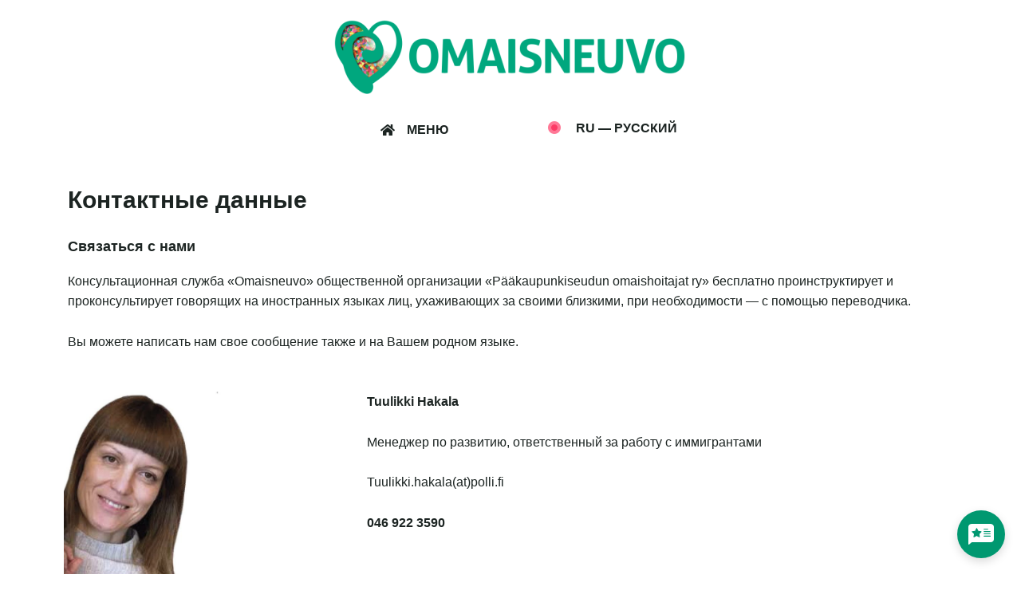

--- FILE ---
content_type: text/css
request_url: https://www.omaisneuvo.fi/wp-content/plugins/feedback-bubble/public/css/feedback-bubble-public.css?ver=1.0.0
body_size: 572
content:
#fb-root {
    font-family: -apple-system, BlinkMacSystemFont, "Segoe UI", Roboto, Oxygen-Sans, Ubuntu, Cantarell, "Helvetica Neue", sans-serif;
    position: fixed;
    bottom: 20px;
    z-index: 9999;
}

#fb-root.bottom-right {
    right: 20px;
    left: auto;
}

#fb-root.bottom-left {
    left: 20px;
    right: auto;
}

#fb-root.bottom-right #fb-modal {
    right: 0;
    left: auto;
}

#fb-root.bottom-left #fb-modal {
    left: 0;
    right: auto;
}

@media (max-width: 768px) {
    #fb-root.fb-hide-mobile {
        display: none !important;
    }
}

#fb-bubble {
    width: 60px;
    height: 60px;
    background-color: var(--fb-bubble-color);
    border-radius: 50%;
    box-shadow: 0 4px 12px rgba(0, 0, 0, 0.15);
    cursor: pointer;
    display: flex;
    align-items: center;
    justify-content: center;
    transition: transform 0.2s;
}

#fb-bubble:hover {
    transform: scale(1.1);
}

#fb-modal {
    position: absolute;
    bottom: 70px;
    right: 0;
    width: 300px;
    background: #fff;
    border-radius: 8px;
    box-shadow: 0 5px 20px rgba(0, 0, 0, 0.2);
    overflow: hidden;
    display: none;
    flex-direction: column;
    animation: fb-fade-in 0.2s ease-out;
}

@keyframes fb-fade-in {
    from {
        opacity: 0;
        transform: translateY(10px);
    }

    to {
        opacity: 1;
        transform: translateY(0);
    }
}

.fb-modal-header {
    background-color: var(--fb-bubble-color);
    color: var(--fb-icon-color);
    padding: 12px 16px;
    display: flex;
    justify-content: space-between;
    align-items: center;
}

.fb-modal-header h4 {
    margin: 0;
    font-size: 16px;
    color: inherit;
    font-weight: 600;
}

#fb-close {
    cursor: pointer;
    font-size: 20px;
    line-height: 1;
}

.fb-modal-body {
    padding: 24px 16px;
}

.fb-modal-footer {
    padding: 12px 16px;
    border-top: 1px solid #eee;
    text-align: right;
    display: none;
    /* Hidden by default until needed */
}

.fb-question,
#fb-rating-question {
    font-weight: 500;
    margin-top: 0;
    margin-bottom: 5px;
}

#fb-text-question {
    font-weight: 500;
    margin-top: 20px;
    margin-bottom: 5px;
}

.fb-stars {
    display: flex;
    justify-content: center;
    gap: 5px;
    cursor: pointer;
    margin-bottom: 10px;
}

.fb-stars span .fb-star-gold {
    display: none;
}

.fb-stars span .fb-star-gray {
    display: block;
}

.fb-stars span.active .fb-star-gold,
.fb-stars span:hover .fb-star-gold {
    display: block;
}

.fb-stars span.active .fb-star-gray,
.fb-stars span:hover .fb-star-gray {
    display: none;
}

#fb-message {
    width: 100%;
    border: 1px solid #ccc;
    border-radius: 4px;
    padding: 8px;
    font-size: 14px;
    box-sizing: border-box;
    resize: none;
}

#fb-submit {
    background-color: var(--fb-bubble-color);
    color: var(--fb-icon-color);
    border: none;
    padding: 8px 16px;
    border-radius: 4px;
    cursor: pointer;
    font-size: 14px;
}

#fb-submit:hover {
    opacity: 0.9;
}

--- FILE ---
content_type: text/css
request_url: https://www.omaisneuvo.fi/wp-content/uploads/elementor/css/post-5.css?ver=1767533696
body_size: 35
content:
.elementor-kit-5{--e-global-color-primary:#1C2422;--e-global-color-secondary:#1C2422;--e-global-color-text:#1C2422;--e-global-color-accent:#009870;--e-global-typography-primary-font-family:"Arial";--e-global-typography-primary-font-weight:600;--e-global-typography-secondary-font-family:"Arial";--e-global-typography-secondary-font-weight:400;--e-global-typography-text-font-family:"Arial";--e-global-typography-text-font-weight:400;--e-global-typography-accent-font-family:"Arial";--e-global-typography-accent-font-weight:500;font-family:"Arial", Sans-serif;}.elementor-kit-5 a{font-family:"Arial", Sans-serif;}.elementor-kit-5 h1{font-family:"Arial", Sans-serif;}.elementor-kit-5 h2{font-family:"Arial", Sans-serif;}.elementor-kit-5 h3{font-family:"Arial", Sans-serif;}.elementor-kit-5 h4{font-family:"Arial", Sans-serif;}.elementor-kit-5 h5{font-family:"Arial", Sans-serif;}.elementor-kit-5 h6{font-family:"Arial", Sans-serif;}.elementor-section.elementor-section-boxed > .elementor-container{max-width:1140px;}.e-con{--container-max-width:1140px;}.elementor-widget:not(:last-child){margin-block-end:20px;}.elementor-element{--widgets-spacing:20px 20px;--widgets-spacing-row:20px;--widgets-spacing-column:20px;}{}h1.entry-title{display:var(--page-title-display);}@media(max-width:1024px){.elementor-section.elementor-section-boxed > .elementor-container{max-width:1024px;}.e-con{--container-max-width:1024px;}}@media(max-width:767px){.elementor-section.elementor-section-boxed > .elementor-container{max-width:767px;}.e-con{--container-max-width:767px;}}

--- FILE ---
content_type: text/css
request_url: https://www.omaisneuvo.fi/wp-content/uploads/elementor/css/post-2794.css?ver=1767536280
body_size: 1508
content:
.elementor-widget-section [data-tippy-root] > .tippy-box{color:var( --e-global-color-primary );background-color:var( --e-global-color-primary );font-family:var( --e-global-typography-accent-font-family ), Sans-serif;font-weight:var( --e-global-typography-accent-font-weight );}.elementor-widget-section [data-tippy-root] > .tippy-box .tippy-arrow{color:var( --e-global-color-primary );}.elementor-widget-column [data-tippy-root] > .tippy-box{color:var( --e-global-color-primary );background-color:var( --e-global-color-primary );font-family:var( --e-global-typography-accent-font-family ), Sans-serif;font-weight:var( --e-global-typography-accent-font-weight );}.elementor-widget-column [data-tippy-root] > .tippy-box .tippy-arrow{color:var( --e-global-color-primary );}.elementor-widget-image [data-tippy-root] > .tippy-box{color:var( --e-global-color-primary );background-color:var( --e-global-color-primary );font-family:var( --e-global-typography-accent-font-family ), Sans-serif;font-weight:var( --e-global-typography-accent-font-weight );}.elementor-widget-image [data-tippy-root] > .tippy-box .tippy-arrow{color:var( --e-global-color-primary );}.elementor-widget-image .wpcf7 input:not([type="submit"]){background-color:var( --e-global-color-primary );}.elementor-widget-image .wpcf7 select{background-color:var( --e-global-color-primary );}.elementor-widget-image .wpcf7 textarea{background-color:var( --e-global-color-primary );}.elementor-widget-image .wpcf7 label{font-family:var( --e-global-typography-primary-font-family ), Sans-serif;font-weight:var( --e-global-typography-primary-font-weight );color:var( --e-global-color-primary );}.elementor-widget-image ::placeholder{font-family:var( --e-global-typography-primary-font-family ), Sans-serif;font-weight:var( --e-global-typography-primary-font-weight );color:var( --e-global-color-primary );}.elementor-widget-image .wpcf7-submit{font-family:var( --e-global-typography-primary-font-family ), Sans-serif;font-weight:var( --e-global-typography-primary-font-weight );color:var( --e-global-color-primary );background-color:var( --e-global-color-primary );}.elementor-widget-image .wpcf7 input[type="submit"]:hover{color:var( --e-global-color-primary );background-color:var( --e-global-color-primary );}.elementor-widget-image .widget-image-caption{color:var( --e-global-color-text );font-family:var( --e-global-typography-text-font-family ), Sans-serif;font-weight:var( --e-global-typography-text-font-weight );}.elementor-2794 .elementor-element.elementor-element-86ea105{text-align:center;}.elementor-2794 .elementor-element.elementor-element-d257fd6 > .elementor-container{max-width:512px;}.elementor-2794 .elementor-element.elementor-element-d257fd6{border-style:solid;border-width:0px 0px 0px 0px;border-color:#E4EDEB;}.elementor-bc-flex-widget .elementor-2794 .elementor-element.elementor-element-0417338.elementor-column .elementor-widget-wrap{align-items:center;}.elementor-2794 .elementor-element.elementor-element-0417338.elementor-column.elementor-element[data-element_type="column"] > .elementor-widget-wrap.elementor-element-populated{align-content:center;align-items:center;}.elementor-2794 .elementor-element.elementor-element-0417338.elementor-column > .elementor-widget-wrap{justify-content:center;}.elementor-widget-navigation-menu .menu-item a.hfe-menu-item.elementor-button{background-color:var( --e-global-color-accent );font-family:var( --e-global-typography-accent-font-family ), Sans-serif;font-weight:var( --e-global-typography-accent-font-weight );}.elementor-widget-navigation-menu .menu-item a.hfe-menu-item.elementor-button:hover{background-color:var( --e-global-color-accent );}.elementor-widget-navigation-menu [data-tippy-root] > .tippy-box{color:var( --e-global-color-primary );background-color:var( --e-global-color-primary );font-family:var( --e-global-typography-accent-font-family ), Sans-serif;font-weight:var( --e-global-typography-accent-font-weight );}.elementor-widget-navigation-menu [data-tippy-root] > .tippy-box .tippy-arrow{color:var( --e-global-color-primary );}.elementor-widget-navigation-menu .wpcf7 input:not([type="submit"]){background-color:var( --e-global-color-primary );}.elementor-widget-navigation-menu .wpcf7 select{background-color:var( --e-global-color-primary );}.elementor-widget-navigation-menu .wpcf7 textarea{background-color:var( --e-global-color-primary );}.elementor-widget-navigation-menu .wpcf7 label{font-family:var( --e-global-typography-primary-font-family ), Sans-serif;font-weight:var( --e-global-typography-primary-font-weight );color:var( --e-global-color-primary );}.elementor-widget-navigation-menu ::placeholder{font-family:var( --e-global-typography-primary-font-family ), Sans-serif;font-weight:var( --e-global-typography-primary-font-weight );color:var( --e-global-color-primary );}.elementor-widget-navigation-menu .wpcf7-submit{font-family:var( --e-global-typography-primary-font-family ), Sans-serif;font-weight:var( --e-global-typography-primary-font-weight );color:var( --e-global-color-primary );background-color:var( --e-global-color-primary );}.elementor-widget-navigation-menu .wpcf7 input[type="submit"]:hover{color:var( --e-global-color-primary );background-color:var( --e-global-color-primary );}.elementor-widget-navigation-menu a.hfe-menu-item, .elementor-widget-navigation-menu a.hfe-sub-menu-item{font-family:var( --e-global-typography-primary-font-family ), Sans-serif;font-weight:var( --e-global-typography-primary-font-weight );}.elementor-widget-navigation-menu .menu-item a.hfe-menu-item, .elementor-widget-navigation-menu .sub-menu a.hfe-sub-menu-item{color:var( --e-global-color-text );}.elementor-widget-navigation-menu .menu-item a.hfe-menu-item:hover,
								.elementor-widget-navigation-menu .sub-menu a.hfe-sub-menu-item:hover,
								.elementor-widget-navigation-menu .menu-item.current-menu-item a.hfe-menu-item,
								.elementor-widget-navigation-menu .menu-item a.hfe-menu-item.highlighted,
								.elementor-widget-navigation-menu .menu-item a.hfe-menu-item:focus{color:var( --e-global-color-accent );}.elementor-widget-navigation-menu .hfe-nav-menu-layout:not(.hfe-pointer__framed) .menu-item.parent a.hfe-menu-item:before,
								.elementor-widget-navigation-menu .hfe-nav-menu-layout:not(.hfe-pointer__framed) .menu-item.parent a.hfe-menu-item:after{background-color:var( --e-global-color-accent );}.elementor-widget-navigation-menu .hfe-nav-menu-layout:not(.hfe-pointer__framed) .menu-item.parent .sub-menu .hfe-has-submenu-container a:after{background-color:var( --e-global-color-accent );}.elementor-widget-navigation-menu .hfe-pointer__framed .menu-item.parent a.hfe-menu-item:before,
								.elementor-widget-navigation-menu .hfe-pointer__framed .menu-item.parent a.hfe-menu-item:after{border-color:var( --e-global-color-accent );}
							.elementor-widget-navigation-menu .sub-menu li a.hfe-sub-menu-item,
							.elementor-widget-navigation-menu nav.hfe-dropdown li a.hfe-sub-menu-item,
							.elementor-widget-navigation-menu nav.hfe-dropdown li a.hfe-menu-item,
							.elementor-widget-navigation-menu nav.hfe-dropdown-expandible li a.hfe-menu-item,
							.elementor-widget-navigation-menu nav.hfe-dropdown-expandible li a.hfe-sub-menu-item{font-family:var( --e-global-typography-accent-font-family ), Sans-serif;font-weight:var( --e-global-typography-accent-font-weight );}.elementor-2794 .elementor-element.elementor-element-afffb93 .menu-item a.hfe-menu-item{padding-left:0px;padding-right:0px;}.elementor-2794 .elementor-element.elementor-element-afffb93 .menu-item a.hfe-sub-menu-item{padding-left:calc( 0px + 20px );padding-right:0px;}.elementor-2794 .elementor-element.elementor-element-afffb93 .hfe-nav-menu__layout-vertical .menu-item ul ul a.hfe-sub-menu-item{padding-left:calc( 0px + 40px );padding-right:0px;}.elementor-2794 .elementor-element.elementor-element-afffb93 .hfe-nav-menu__layout-vertical .menu-item ul ul ul a.hfe-sub-menu-item{padding-left:calc( 0px + 60px );padding-right:0px;}.elementor-2794 .elementor-element.elementor-element-afffb93 .hfe-nav-menu__layout-vertical .menu-item ul ul ul ul a.hfe-sub-menu-item{padding-left:calc( 0px + 80px );padding-right:0px;}.elementor-2794 .elementor-element.elementor-element-afffb93 .menu-item a.hfe-menu-item, .elementor-2794 .elementor-element.elementor-element-afffb93 .menu-item a.hfe-sub-menu-item{padding-top:0px;padding-bottom:0px;}.elementor-2794 .elementor-element.elementor-element-afffb93 ul.sub-menu{width:220px;}.elementor-2794 .elementor-element.elementor-element-afffb93 .sub-menu a.hfe-sub-menu-item,
						 .elementor-2794 .elementor-element.elementor-element-afffb93 nav.hfe-dropdown li a.hfe-menu-item,
						 .elementor-2794 .elementor-element.elementor-element-afffb93 nav.hfe-dropdown li a.hfe-sub-menu-item,
						 .elementor-2794 .elementor-element.elementor-element-afffb93 nav.hfe-dropdown-expandible li a.hfe-menu-item,
						 .elementor-2794 .elementor-element.elementor-element-afffb93 nav.hfe-dropdown-expandible li a.hfe-sub-menu-item{padding-top:15px;padding-bottom:15px;}.elementor-2794 .elementor-element.elementor-element-afffb93 .hfe-nav-menu-icon{font-size:15px;}.elementor-2794 .elementor-element.elementor-element-afffb93 .hfe-nav-menu-icon svg{font-size:15px;line-height:15px;height:15px;width:15px;}.elementor-2794 .elementor-element.elementor-element-afffb93 a.hfe-menu-item, .elementor-2794 .elementor-element.elementor-element-afffb93 a.hfe-sub-menu-item{font-family:"Arial", Sans-serif;font-weight:bold;text-transform:uppercase;}.elementor-2794 .elementor-element.elementor-element-afffb93 .menu-item a.hfe-menu-item, .elementor-2794 .elementor-element.elementor-element-afffb93 .sub-menu a.hfe-sub-menu-item{color:#1C2422;}.elementor-2794 .elementor-element.elementor-element-afffb93 .menu-item a.hfe-menu-item:hover,
								.elementor-2794 .elementor-element.elementor-element-afffb93 .sub-menu a.hfe-sub-menu-item:hover,
								.elementor-2794 .elementor-element.elementor-element-afffb93 .menu-item.current-menu-item a.hfe-menu-item,
								.elementor-2794 .elementor-element.elementor-element-afffb93 .menu-item a.hfe-menu-item.highlighted,
								.elementor-2794 .elementor-element.elementor-element-afffb93 .menu-item a.hfe-menu-item:focus{color:#009870;}.elementor-2794 .elementor-element.elementor-element-afffb93 .sub-menu,
								.elementor-2794 .elementor-element.elementor-element-afffb93 nav.hfe-dropdown,
								.elementor-2794 .elementor-element.elementor-element-afffb93 nav.hfe-dropdown-expandible,
								.elementor-2794 .elementor-element.elementor-element-afffb93 nav.hfe-dropdown .menu-item a.hfe-menu-item,
								.elementor-2794 .elementor-element.elementor-element-afffb93 nav.hfe-dropdown .menu-item a.hfe-sub-menu-item{background-color:#fff;}.elementor-2794 .elementor-element.elementor-element-afffb93 .sub-menu li.menu-item:not(:last-child),
						.elementor-2794 .elementor-element.elementor-element-afffb93 nav.hfe-dropdown li.menu-item:not(:last-child),
						.elementor-2794 .elementor-element.elementor-element-afffb93 nav.hfe-dropdown-expandible li.menu-item:not(:last-child){border-bottom-style:solid;border-bottom-color:#c4c4c4;border-bottom-width:1px;}.elementor-bc-flex-widget .elementor-2794 .elementor-element.elementor-element-ab8c7af.elementor-column .elementor-widget-wrap{align-items:center;}.elementor-2794 .elementor-element.elementor-element-ab8c7af.elementor-column.elementor-element[data-element_type="column"] > .elementor-widget-wrap.elementor-element-populated{align-content:center;align-items:center;}.elementor-2794 .elementor-element.elementor-element-ab8c7af.elementor-column > .elementor-widget-wrap{justify-content:center;}.elementor-2794 .elementor-element.elementor-element-ab8c7af > .elementor-element-populated{border-style:solid;border-width:0px 0px 0px 0px;border-color:#E4EDEB;}.elementor-2794 .elementor-element.elementor-element-ac401ac .menu-item a.hfe-menu-item{padding-left:0px;padding-right:0px;}.elementor-2794 .elementor-element.elementor-element-ac401ac .menu-item a.hfe-sub-menu-item{padding-left:calc( 0px + 20px );padding-right:0px;}.elementor-2794 .elementor-element.elementor-element-ac401ac .hfe-nav-menu__layout-vertical .menu-item ul ul a.hfe-sub-menu-item{padding-left:calc( 0px + 40px );padding-right:0px;}.elementor-2794 .elementor-element.elementor-element-ac401ac .hfe-nav-menu__layout-vertical .menu-item ul ul ul a.hfe-sub-menu-item{padding-left:calc( 0px + 60px );padding-right:0px;}.elementor-2794 .elementor-element.elementor-element-ac401ac .hfe-nav-menu__layout-vertical .menu-item ul ul ul ul a.hfe-sub-menu-item{padding-left:calc( 0px + 80px );padding-right:0px;}.elementor-2794 .elementor-element.elementor-element-ac401ac .menu-item a.hfe-menu-item, .elementor-2794 .elementor-element.elementor-element-ac401ac .menu-item a.hfe-sub-menu-item{padding-top:0px;padding-bottom:0px;}.elementor-2794 .elementor-element.elementor-element-ac401ac ul.sub-menu{width:220px;}.elementor-2794 .elementor-element.elementor-element-ac401ac .sub-menu a.hfe-sub-menu-item,
						 .elementor-2794 .elementor-element.elementor-element-ac401ac nav.hfe-dropdown li a.hfe-menu-item,
						 .elementor-2794 .elementor-element.elementor-element-ac401ac nav.hfe-dropdown li a.hfe-sub-menu-item,
						 .elementor-2794 .elementor-element.elementor-element-ac401ac nav.hfe-dropdown-expandible li a.hfe-menu-item,
						 .elementor-2794 .elementor-element.elementor-element-ac401ac nav.hfe-dropdown-expandible li a.hfe-sub-menu-item{padding-top:15px;padding-bottom:15px;}.elementor-2794 .elementor-element.elementor-element-ac401ac a.hfe-menu-item, .elementor-2794 .elementor-element.elementor-element-ac401ac a.hfe-sub-menu-item{font-family:"Arial", Sans-serif;font-weight:bold;text-transform:uppercase;}.elementor-2794 .elementor-element.elementor-element-ac401ac .menu-item a.hfe-menu-item, .elementor-2794 .elementor-element.elementor-element-ac401ac .sub-menu a.hfe-sub-menu-item{color:#1C2422;}.elementor-2794 .elementor-element.elementor-element-ac401ac .menu-item a.hfe-menu-item:hover,
								.elementor-2794 .elementor-element.elementor-element-ac401ac .sub-menu a.hfe-sub-menu-item:hover,
								.elementor-2794 .elementor-element.elementor-element-ac401ac .menu-item.current-menu-item a.hfe-menu-item,
								.elementor-2794 .elementor-element.elementor-element-ac401ac .menu-item a.hfe-menu-item.highlighted,
								.elementor-2794 .elementor-element.elementor-element-ac401ac .menu-item a.hfe-menu-item:focus{color:#009870;}.elementor-2794 .elementor-element.elementor-element-ac401ac .menu-item.current-menu-item a.hfe-menu-item,
								.elementor-2794 .elementor-element.elementor-element-ac401ac .menu-item.current-menu-ancestor a.hfe-menu-item{color:#009870;background-color:#E4EDEB;}.elementor-2794 .elementor-element.elementor-element-ac401ac .sub-menu,
								.elementor-2794 .elementor-element.elementor-element-ac401ac nav.hfe-dropdown,
								.elementor-2794 .elementor-element.elementor-element-ac401ac nav.hfe-dropdown-expandible,
								.elementor-2794 .elementor-element.elementor-element-ac401ac nav.hfe-dropdown .menu-item a.hfe-menu-item,
								.elementor-2794 .elementor-element.elementor-element-ac401ac nav.hfe-dropdown .menu-item a.hfe-sub-menu-item{background-color:#fff;}.elementor-2794 .elementor-element.elementor-element-ac401ac .sub-menu li.menu-item:not(:last-child),
						.elementor-2794 .elementor-element.elementor-element-ac401ac nav.hfe-dropdown li.menu-item:not(:last-child),
						.elementor-2794 .elementor-element.elementor-element-ac401ac nav.hfe-dropdown-expandible li.menu-item:not(:last-child){border-bottom-style:solid;border-bottom-color:#009870;border-bottom-width:2px;}.elementor-widget-spacer [data-tippy-root] > .tippy-box{color:var( --e-global-color-primary );background-color:var( --e-global-color-primary );font-family:var( --e-global-typography-accent-font-family ), Sans-serif;font-weight:var( --e-global-typography-accent-font-weight );}.elementor-widget-spacer [data-tippy-root] > .tippy-box .tippy-arrow{color:var( --e-global-color-primary );}.elementor-widget-spacer .wpcf7 input:not([type="submit"]){background-color:var( --e-global-color-primary );}.elementor-widget-spacer .wpcf7 select{background-color:var( --e-global-color-primary );}.elementor-widget-spacer .wpcf7 textarea{background-color:var( --e-global-color-primary );}.elementor-widget-spacer .wpcf7 label{font-family:var( --e-global-typography-primary-font-family ), Sans-serif;font-weight:var( --e-global-typography-primary-font-weight );color:var( --e-global-color-primary );}.elementor-widget-spacer ::placeholder{font-family:var( --e-global-typography-primary-font-family ), Sans-serif;font-weight:var( --e-global-typography-primary-font-weight );color:var( --e-global-color-primary );}.elementor-widget-spacer .wpcf7-submit{font-family:var( --e-global-typography-primary-font-family ), Sans-serif;font-weight:var( --e-global-typography-primary-font-weight );color:var( --e-global-color-primary );background-color:var( --e-global-color-primary );}.elementor-widget-spacer .wpcf7 input[type="submit"]:hover{color:var( --e-global-color-primary );background-color:var( --e-global-color-primary );}.elementor-2794 .elementor-element.elementor-element-c8e7f90{--spacer-size:5px;}@media(max-width:1024px){.elementor-2794 .elementor-element.elementor-element-293d147 > .elementor-container{max-width:500px;}.elementor-2794 .elementor-element.elementor-element-ab8c7af > .elementor-element-populated{border-width:0px 0px 0px 0px;}body:not(.rtl) .elementor-2794 .elementor-element.elementor-element-ac401ac.hfe-nav-menu__breakpoint-tablet .hfe-nav-menu__layout-horizontal .hfe-nav-menu > li.menu-item:not(:last-child){margin-right:0px;}body .elementor-2794 .elementor-element.elementor-element-ac401ac nav.hfe-nav-menu__layout-vertical .hfe-nav-menu > li.menu-item:not(:last-child){margin-bottom:0px;}.elementor-2794 .elementor-element.elementor-element-ac401ac .hfe-nav-menu-icon{font-size:33px;}.elementor-2794 .elementor-element.elementor-element-ac401ac .hfe-nav-menu-icon svg{font-size:33px;line-height:33px;height:33px;width:33px;}}@media(max-width:767px){.elementor-2794 .elementor-element.elementor-element-86ea105 img{width:60%;}.elementor-2794 .elementor-element.elementor-element-d257fd6 > .elementor-container{max-width:400px;}.elementor-2794 .elementor-element.elementor-element-d257fd6{border-width:2px 2px 2px 2px;}.elementor-2794 .elementor-element.elementor-element-d257fd6, .elementor-2794 .elementor-element.elementor-element-d257fd6 > .elementor-background-overlay{border-radius:0px 0px 0px 0px;}.elementor-2794 .elementor-element.elementor-element-0417338{width:50%;}.elementor-bc-flex-widget .elementor-2794 .elementor-element.elementor-element-0417338.elementor-column .elementor-widget-wrap{align-items:center;}.elementor-2794 .elementor-element.elementor-element-0417338.elementor-column.elementor-element[data-element_type="column"] > .elementor-widget-wrap.elementor-element-populated{align-content:center;align-items:center;}.elementor-2794 .elementor-element.elementor-element-0417338.elementor-column > .elementor-widget-wrap{justify-content:center;}.elementor-2794 .elementor-element.elementor-element-afffb93 a.hfe-menu-item, .elementor-2794 .elementor-element.elementor-element-afffb93 a.hfe-sub-menu-item{font-size:15px;}.elementor-2794 .elementor-element.elementor-element-ab8c7af{width:50%;}.elementor-bc-flex-widget .elementor-2794 .elementor-element.elementor-element-ab8c7af.elementor-column .elementor-widget-wrap{align-items:center;}.elementor-2794 .elementor-element.elementor-element-ab8c7af.elementor-column.elementor-element[data-element_type="column"] > .elementor-widget-wrap.elementor-element-populated{align-content:center;align-items:center;}.elementor-2794 .elementor-element.elementor-element-ab8c7af.elementor-column > .elementor-widget-wrap{justify-content:center;}.elementor-2794 .elementor-element.elementor-element-ab8c7af > .elementor-element-populated{border-width:0px 0px 0px 0px;}.elementor-2794 .elementor-element.elementor-element-ac401ac .menu-item a.hfe-menu-item{padding-left:0px;padding-right:0px;}.elementor-2794 .elementor-element.elementor-element-ac401ac .menu-item a.hfe-sub-menu-item{padding-left:calc( 0px + 20px );padding-right:0px;}.elementor-2794 .elementor-element.elementor-element-ac401ac .hfe-nav-menu__layout-vertical .menu-item ul ul a.hfe-sub-menu-item{padding-left:calc( 0px + 40px );padding-right:0px;}.elementor-2794 .elementor-element.elementor-element-ac401ac .hfe-nav-menu__layout-vertical .menu-item ul ul ul a.hfe-sub-menu-item{padding-left:calc( 0px + 60px );padding-right:0px;}.elementor-2794 .elementor-element.elementor-element-ac401ac .hfe-nav-menu__layout-vertical .menu-item ul ul ul ul a.hfe-sub-menu-item{padding-left:calc( 0px + 80px );padding-right:0px;}.elementor-2794 .elementor-element.elementor-element-ac401ac .menu-item a.hfe-menu-item, .elementor-2794 .elementor-element.elementor-element-ac401ac .menu-item a.hfe-sub-menu-item{padding-top:0px;padding-bottom:0px;}body:not(.rtl) .elementor-2794 .elementor-element.elementor-element-ac401ac .hfe-nav-menu__layout-horizontal .hfe-nav-menu > li.menu-item:not(:last-child){margin-right:0px;}body.rtl .elementor-2794 .elementor-element.elementor-element-ac401ac .hfe-nav-menu__layout-horizontal .hfe-nav-menu > li.menu-item:not(:last-child){margin-left:0px;}.elementor-2794 .elementor-element.elementor-element-ac401ac nav:not(.hfe-nav-menu__layout-horizontal) .hfe-nav-menu > li.menu-item:not(:last-child){margin-bottom:0px;}body:not(.rtl) .elementor-2794 .elementor-element.elementor-element-ac401ac.hfe-nav-menu__breakpoint-mobile .hfe-nav-menu__layout-horizontal .hfe-nav-menu > li.menu-item:not(:last-child){margin-right:0px;}body .elementor-2794 .elementor-element.elementor-element-ac401ac nav.hfe-nav-menu__layout-vertical .hfe-nav-menu > li.menu-item:not(:last-child){margin-bottom:0px;}body:not(.rtl) .elementor-2794 .elementor-element.elementor-element-ac401ac .hfe-nav-menu__layout-horizontal .hfe-nav-menu > li.menu-item{margin-bottom:0px;}.elementor-2794 .elementor-element.elementor-element-ac401ac ul.sub-menu{width:156px;}.elementor-2794 .elementor-element.elementor-element-ac401ac .sub-menu li a.hfe-sub-menu-item,
						.elementor-2794 .elementor-element.elementor-element-ac401ac nav.hfe-dropdown li a.hfe-menu-item,
						.elementor-2794 .elementor-element.elementor-element-ac401ac nav.hfe-dropdown-expandible li a.hfe-menu-item{padding-left:17px;padding-right:17px;}.elementor-2794 .elementor-element.elementor-element-ac401ac nav.hfe-dropdown-expandible a.hfe-sub-menu-item,
						.elementor-2794 .elementor-element.elementor-element-ac401ac nav.hfe-dropdown li a.hfe-sub-menu-item{padding-left:calc( 17px + 20px );padding-right:17px;}.elementor-2794 .elementor-element.elementor-element-ac401ac .hfe-dropdown .menu-item ul ul a.hfe-sub-menu-item,
						.elementor-2794 .elementor-element.elementor-element-ac401ac .hfe-dropdown-expandible .menu-item ul ul a.hfe-sub-menu-item{padding-left:calc( 17px + 40px );padding-right:17px;}.elementor-2794 .elementor-element.elementor-element-ac401ac .hfe-dropdown .menu-item ul ul ul a.hfe-sub-menu-item,
						.elementor-2794 .elementor-element.elementor-element-ac401ac .hfe-dropdown-expandible .menu-item ul ul ul a.hfe-sub-menu-item{padding-left:calc( 17px + 60px );padding-right:17px;}.elementor-2794 .elementor-element.elementor-element-ac401ac .hfe-dropdown .menu-item ul ul ul ul a.hfe-sub-menu-item,
						.elementor-2794 .elementor-element.elementor-element-ac401ac .hfe-dropdown-expandible .menu-item ul ul ul ul a.hfe-sub-menu-item{padding-left:calc( 17px + 80px );padding-right:17px;}.elementor-2794 .elementor-element.elementor-element-ac401ac .sub-menu a.hfe-sub-menu-item,
						 .elementor-2794 .elementor-element.elementor-element-ac401ac nav.hfe-dropdown li a.hfe-menu-item,
						 .elementor-2794 .elementor-element.elementor-element-ac401ac nav.hfe-dropdown li a.hfe-sub-menu-item,
						 .elementor-2794 .elementor-element.elementor-element-ac401ac nav.hfe-dropdown-expandible li a.hfe-menu-item,
						 .elementor-2794 .elementor-element.elementor-element-ac401ac nav.hfe-dropdown-expandible li a.hfe-sub-menu-item{padding-top:27px;padding-bottom:27px;}.elementor-2794 .elementor-element.elementor-element-ac401ac nav.hfe-nav-menu__layout-horizontal:not(.hfe-dropdown) ul.sub-menu, .elementor-2794 .elementor-element.elementor-element-ac401ac nav.hfe-nav-menu__layout-expandible.menu-is-active, .elementor-2794 .elementor-element.elementor-element-ac401ac nav.hfe-nav-menu__layout-vertical:not(.hfe-dropdown) ul.sub-menu{margin-top:6px;}.elementor-2794 .elementor-element.elementor-element-ac401ac .hfe-dropdown.menu-is-active{margin-top:6px;}.elementor-2794 .elementor-element.elementor-element-ac401ac .hfe-nav-menu-icon{font-size:31px;border-width:0px;padding:0.35em;border-radius:0px;}.elementor-2794 .elementor-element.elementor-element-ac401ac .hfe-nav-menu-icon svg{font-size:31px;line-height:31px;height:31px;width:31px;}.elementor-2794 .elementor-element.elementor-element-ac401ac > .elementor-widget-container{margin:0px 0px 0px 0px;}.elementor-2794 .elementor-element.elementor-element-ac401ac a.hfe-menu-item, .elementor-2794 .elementor-element.elementor-element-ac401ac a.hfe-sub-menu-item{font-size:15px;}.elementor-2794 .elementor-element.elementor-element-c8e7f90{--spacer-size:5px;}}

--- FILE ---
content_type: application/javascript
request_url: https://www.omaisneuvo.fi/wp-content/plugins/feedback-bubble/public/js/feedback-bubble-public.js?ver=1.0.0
body_size: 475
content:
(function ($) {
	'use strict';

	$(function () {
		if (typeof fb_obj === 'undefined') return;

		// Init texts
		$('#fb-rating-question').text(fb_obj.rating_question);
		$('#fb-submit').text(fb_obj.submit_button_text);

		var currentRating = 0;

		$('#fb-bubble').on('click', function () {
			$('#fb-modal').fadeToggle(200);
			if ($('#fb-modal').is(':visible') && currentRating === 0) {
				// Reset if reopening? Maybe not.
			}
		});

		$('#fb-close').on('click', function () {
			$('#fb-modal').fadeOut(200);
		});

		$('.fb-stars span').on('click', function () {
			var val = $(this).data('value');
			currentRating = val;

			// Visual update
			$('.fb-stars span').removeClass('active');
			$(this).prevAll().addBack().addClass('active');

			// Logic
			var showComments = fb_obj.enable_comments === 'on';
			var threshold = parseInt(fb_obj.comment_threshold);

			if (showComments && val <= threshold) {
				$('#fb-step-text').slideDown();
				$('#fb-text-question').text(fb_obj.low_rating_question);
			} else {
				$('#fb-step-text').slideUp();
			}

			// Show submit button
			$('.fb-modal-footer').slideDown();
			$('#fb-submit').show();
		});

		$('#fb-submit').on('click', function (e) {
			e.preventDefault();
			var message = $('#fb-message').val();
			var $btn = $(this);
			$btn.prop('disabled', true);

			$.ajax({
				url: fb_obj.ajax_url,
				type: 'POST',
				data: {
					action: 'submit_feedback',
					rating: currentRating,
					message: message,
					page_url: window.location.href,
					nonce: fb_obj.nonce
				},
				success: function (response) {
					if (response.success) {
						$('#fb-step-rating').hide();
						$('#fb-step-text').hide();
						$('.fb-modal-footer').hide();
						$('#fb-success-message').fadeIn();

						setTimeout(function () {
							$('#fb-modal').fadeOut();
							// Reset functionality could go here but simpler to leave for reload
						}, 3000);
					} else {
						alert('Error submitting feedback.');
						$btn.prop('disabled', false);
					}
				},
				error: function () {
					alert('Error submitting feedback.');
					$btn.prop('disabled', false);
				}
			});
		});

	});

})(jQuery);
